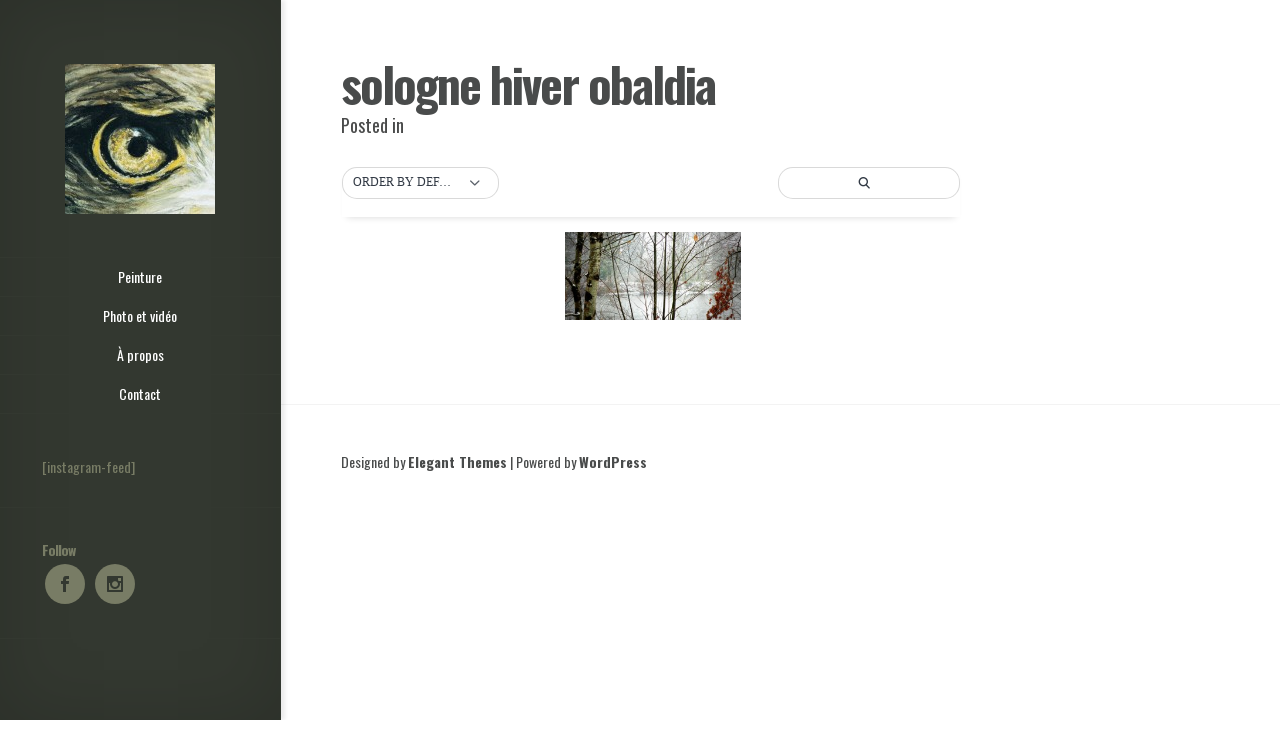

--- FILE ---
content_type: text/plain
request_url: https://www.google-analytics.com/j/collect?v=1&_v=j102&a=1741532727&t=pageview&_s=1&dl=http%3A%2F%2Fyseult-carre.com%2Fbwg_gallery%2Fsologne-hiver-obaldia%2F&ul=en-us%40posix&dt=sologne%20hiver%20obaldia%20%7C%20Yseult%20Carr%C3%A9&sr=1280x720&vp=1280x720&_u=IEBAAEABAAAAACAAI~&jid=836968802&gjid=972290015&cid=319932878.1769361518&tid=UA-50812254-1&_gid=1865184729.1769361518&_r=1&_slc=1&z=202843227
body_size: -285
content:
2,cG-R758ZL3B2W